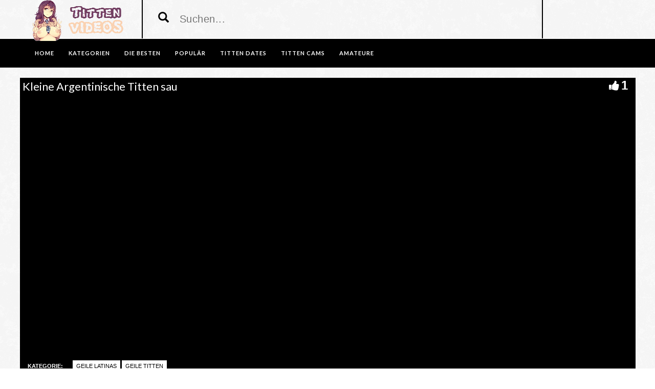

--- FILE ---
content_type: text/html; charset=UTF-8
request_url: https://www.titten-videos.biz/kleine-argentinische-titten-sau/
body_size: 12288
content:
<!DOCTYPE html>
<html lang="de">
<head>
	<meta charset="UTF-8">
    <!--[if IE]><meta http-equiv="X-UA-Compatible" content="IE=edge"><![endif]-->
	<meta name="viewport" content="width=device-width, initial-scale=1">
	<!--[if lt IE 9]>
	  <script src="https://www.titten-videos.biz/wp-content/themes/tittenvideos/assets/js/ie8/html5shiv.js"></script>
      <script src="https://www.titten-videos.biz/wp-content/themes/tittenvideos/assets/js/ie8/respond.min.js"></script>
	<![endif]-->	
<script>var mars_ajax_url = "https://www.titten-videos.biz/wp-admin/admin-ajax.php";</script><meta name='robots' content='index, follow, max-image-preview:large, max-snippet:-1, max-video-preview:-1' />

	<!-- This site is optimized with the Yoast SEO plugin v26.5 - https://yoast.com/wordpress/plugins/seo/ -->
	<title>Kleine Argentinische Titten sau &#8902; Pornos und Sexfilme kostenlos</title>
	<meta name="description" content="&#9654; Schau den Pornofilm Kleine Argentinische Titten sau bei uns gratis an. Wenn du auf geile Titten stehst dann bist du hier richtig. Titten für alle!" />
	<link rel="canonical" href="https://www.titten-videos.biz/kleine-argentinische-titten-sau/" />
	<meta property="og:locale" content="de_DE" />
	<meta property="og:type" content="article" />
	<meta property="og:title" content="Kleine Argentinische Titten sau &#8902; Pornos und Sexfilme kostenlos" />
	<meta property="og:description" content="&#9654; Schau den Pornofilm Kleine Argentinische Titten sau bei uns gratis an. Wenn du auf geile Titten stehst dann bist du hier richtig. Titten für alle!" />
	<meta property="og:url" content="https://www.titten-videos.biz/kleine-argentinische-titten-sau/" />
	<meta property="og:site_name" content="Geile Titten Pornos kostenlos" />
	<meta property="og:image" content="https://www.titten-videos.biz/wp-content/uploads/2016/06/kleine-argentinische-titten-sau.jpg" />
	<meta property="og:image:width" content="160" />
	<meta property="og:image:height" content="120" />
	<meta property="og:image:type" content="image/jpeg" />
	<meta name="twitter:card" content="summary_large_image" />
	<script type="application/ld+json" class="yoast-schema-graph">{"@context":"https://schema.org","@graph":[{"@type":"WebPage","@id":"https://www.titten-videos.biz/kleine-argentinische-titten-sau/","url":"https://www.titten-videos.biz/kleine-argentinische-titten-sau/","name":"Kleine Argentinische Titten sau &#8902; Pornos und Sexfilme kostenlos","isPartOf":{"@id":"https://www.titten-videos.biz/#website"},"primaryImageOfPage":{"@id":"https://www.titten-videos.biz/kleine-argentinische-titten-sau/#primaryimage"},"image":{"@id":"https://www.titten-videos.biz/kleine-argentinische-titten-sau/#primaryimage"},"thumbnailUrl":"https://www.titten-videos.biz/wp-content/uploads/2016/06/kleine-argentinische-titten-sau.jpg","datePublished":"2016-06-17T12:43:48+00:00","description":"&#9654; Schau den Pornofilm Kleine Argentinische Titten sau bei uns gratis an. Wenn du auf geile Titten stehst dann bist du hier richtig. Titten für alle!","breadcrumb":{"@id":"https://www.titten-videos.biz/kleine-argentinische-titten-sau/#breadcrumb"},"inLanguage":"de","potentialAction":[{"@type":"ReadAction","target":["https://www.titten-videos.biz/kleine-argentinische-titten-sau/"]}]},{"@type":"ImageObject","inLanguage":"de","@id":"https://www.titten-videos.biz/kleine-argentinische-titten-sau/#primaryimage","url":"https://www.titten-videos.biz/wp-content/uploads/2016/06/kleine-argentinische-titten-sau.jpg","contentUrl":"https://www.titten-videos.biz/wp-content/uploads/2016/06/kleine-argentinische-titten-sau.jpg","width":160,"height":120},{"@type":"BreadcrumbList","@id":"https://www.titten-videos.biz/kleine-argentinische-titten-sau/#breadcrumb","itemListElement":[{"@type":"ListItem","position":1,"name":"Startseite","item":"https://www.titten-videos.biz/"},{"@type":"ListItem","position":2,"name":"Videos","item":"https://www.titten-videos.biz/video/"},{"@type":"ListItem","position":3,"name":"Kleine Argentinische Titten sau"}]},{"@type":"WebSite","@id":"https://www.titten-videos.biz/#website","url":"https://www.titten-videos.biz/","name":"Geile Titten Pornos kostenlos","description":"Auf der Suche nach geilen Titten Videos? Auf dieser Seite findest du die geilsten Tittenpornos und das gratis","potentialAction":[{"@type":"SearchAction","target":{"@type":"EntryPoint","urlTemplate":"https://www.titten-videos.biz/?s={search_term_string}"},"query-input":{"@type":"PropertyValueSpecification","valueRequired":true,"valueName":"search_term_string"}}],"inLanguage":"de"}]}</script>
	<!-- / Yoast SEO plugin. -->


<link rel='dns-prefetch' href='//code.jquery.com' />
<link rel='dns-prefetch' href='//cdnjs.cloudflare.com' />
<link rel='dns-prefetch' href='//www.googletagmanager.com' />
<link rel='dns-prefetch' href='//fonts.googleapis.com' />
<link rel="alternate" type="application/rss+xml" title="Geile Titten Pornos kostenlos &raquo; Feed" href="https://www.titten-videos.biz/feed/" />
<link rel="alternate" type="application/rss+xml" title="Geile Titten Pornos kostenlos &raquo; Kommentar-Feed" href="https://www.titten-videos.biz/comments/feed/" />
<link rel="alternate" title="oEmbed (JSON)" type="application/json+oembed" href="https://www.titten-videos.biz/wp-json/oembed/1.0/embed?url=https%3A%2F%2Fwww.titten-videos.biz%2Fkleine-argentinische-titten-sau%2F" />
<link rel="alternate" title="oEmbed (XML)" type="text/xml+oembed" href="https://www.titten-videos.biz/wp-json/oembed/1.0/embed?url=https%3A%2F%2Fwww.titten-videos.biz%2Fkleine-argentinische-titten-sau%2F&#038;format=xml" />
<style id='wp-img-auto-sizes-contain-inline-css' type='text/css'>
img:is([sizes=auto i],[sizes^="auto," i]){contain-intrinsic-size:3000px 1500px}
/*# sourceURL=wp-img-auto-sizes-contain-inline-css */
</style>
<style id='wp-block-library-inline-css' type='text/css'>
:root{--wp-block-synced-color:#7a00df;--wp-block-synced-color--rgb:122,0,223;--wp-bound-block-color:var(--wp-block-synced-color);--wp-editor-canvas-background:#ddd;--wp-admin-theme-color:#007cba;--wp-admin-theme-color--rgb:0,124,186;--wp-admin-theme-color-darker-10:#006ba1;--wp-admin-theme-color-darker-10--rgb:0,107,160.5;--wp-admin-theme-color-darker-20:#005a87;--wp-admin-theme-color-darker-20--rgb:0,90,135;--wp-admin-border-width-focus:2px}@media (min-resolution:192dpi){:root{--wp-admin-border-width-focus:1.5px}}.wp-element-button{cursor:pointer}:root .has-very-light-gray-background-color{background-color:#eee}:root .has-very-dark-gray-background-color{background-color:#313131}:root .has-very-light-gray-color{color:#eee}:root .has-very-dark-gray-color{color:#313131}:root .has-vivid-green-cyan-to-vivid-cyan-blue-gradient-background{background:linear-gradient(135deg,#00d084,#0693e3)}:root .has-purple-crush-gradient-background{background:linear-gradient(135deg,#34e2e4,#4721fb 50%,#ab1dfe)}:root .has-hazy-dawn-gradient-background{background:linear-gradient(135deg,#faaca8,#dad0ec)}:root .has-subdued-olive-gradient-background{background:linear-gradient(135deg,#fafae1,#67a671)}:root .has-atomic-cream-gradient-background{background:linear-gradient(135deg,#fdd79a,#004a59)}:root .has-nightshade-gradient-background{background:linear-gradient(135deg,#330968,#31cdcf)}:root .has-midnight-gradient-background{background:linear-gradient(135deg,#020381,#2874fc)}:root{--wp--preset--font-size--normal:16px;--wp--preset--font-size--huge:42px}.has-regular-font-size{font-size:1em}.has-larger-font-size{font-size:2.625em}.has-normal-font-size{font-size:var(--wp--preset--font-size--normal)}.has-huge-font-size{font-size:var(--wp--preset--font-size--huge)}.has-text-align-center{text-align:center}.has-text-align-left{text-align:left}.has-text-align-right{text-align:right}.has-fit-text{white-space:nowrap!important}#end-resizable-editor-section{display:none}.aligncenter{clear:both}.items-justified-left{justify-content:flex-start}.items-justified-center{justify-content:center}.items-justified-right{justify-content:flex-end}.items-justified-space-between{justify-content:space-between}.screen-reader-text{border:0;clip-path:inset(50%);height:1px;margin:-1px;overflow:hidden;padding:0;position:absolute;width:1px;word-wrap:normal!important}.screen-reader-text:focus{background-color:#ddd;clip-path:none;color:#444;display:block;font-size:1em;height:auto;left:5px;line-height:normal;padding:15px 23px 14px;text-decoration:none;top:5px;width:auto;z-index:100000}html :where(.has-border-color){border-style:solid}html :where([style*=border-top-color]){border-top-style:solid}html :where([style*=border-right-color]){border-right-style:solid}html :where([style*=border-bottom-color]){border-bottom-style:solid}html :where([style*=border-left-color]){border-left-style:solid}html :where([style*=border-width]){border-style:solid}html :where([style*=border-top-width]){border-top-style:solid}html :where([style*=border-right-width]){border-right-style:solid}html :where([style*=border-bottom-width]){border-bottom-style:solid}html :where([style*=border-left-width]){border-left-style:solid}html :where(img[class*=wp-image-]){height:auto;max-width:100%}:where(figure){margin:0 0 1em}html :where(.is-position-sticky){--wp-admin--admin-bar--position-offset:var(--wp-admin--admin-bar--height,0px)}@media screen and (max-width:600px){html :where(.is-position-sticky){--wp-admin--admin-bar--position-offset:0px}}

/*# sourceURL=wp-block-library-inline-css */
</style><style id='global-styles-inline-css' type='text/css'>
:root{--wp--preset--aspect-ratio--square: 1;--wp--preset--aspect-ratio--4-3: 4/3;--wp--preset--aspect-ratio--3-4: 3/4;--wp--preset--aspect-ratio--3-2: 3/2;--wp--preset--aspect-ratio--2-3: 2/3;--wp--preset--aspect-ratio--16-9: 16/9;--wp--preset--aspect-ratio--9-16: 9/16;--wp--preset--color--black: #000000;--wp--preset--color--cyan-bluish-gray: #abb8c3;--wp--preset--color--white: #ffffff;--wp--preset--color--pale-pink: #f78da7;--wp--preset--color--vivid-red: #cf2e2e;--wp--preset--color--luminous-vivid-orange: #ff6900;--wp--preset--color--luminous-vivid-amber: #fcb900;--wp--preset--color--light-green-cyan: #7bdcb5;--wp--preset--color--vivid-green-cyan: #00d084;--wp--preset--color--pale-cyan-blue: #8ed1fc;--wp--preset--color--vivid-cyan-blue: #0693e3;--wp--preset--color--vivid-purple: #9b51e0;--wp--preset--gradient--vivid-cyan-blue-to-vivid-purple: linear-gradient(135deg,rgb(6,147,227) 0%,rgb(155,81,224) 100%);--wp--preset--gradient--light-green-cyan-to-vivid-green-cyan: linear-gradient(135deg,rgb(122,220,180) 0%,rgb(0,208,130) 100%);--wp--preset--gradient--luminous-vivid-amber-to-luminous-vivid-orange: linear-gradient(135deg,rgb(252,185,0) 0%,rgb(255,105,0) 100%);--wp--preset--gradient--luminous-vivid-orange-to-vivid-red: linear-gradient(135deg,rgb(255,105,0) 0%,rgb(207,46,46) 100%);--wp--preset--gradient--very-light-gray-to-cyan-bluish-gray: linear-gradient(135deg,rgb(238,238,238) 0%,rgb(169,184,195) 100%);--wp--preset--gradient--cool-to-warm-spectrum: linear-gradient(135deg,rgb(74,234,220) 0%,rgb(151,120,209) 20%,rgb(207,42,186) 40%,rgb(238,44,130) 60%,rgb(251,105,98) 80%,rgb(254,248,76) 100%);--wp--preset--gradient--blush-light-purple: linear-gradient(135deg,rgb(255,206,236) 0%,rgb(152,150,240) 100%);--wp--preset--gradient--blush-bordeaux: linear-gradient(135deg,rgb(254,205,165) 0%,rgb(254,45,45) 50%,rgb(107,0,62) 100%);--wp--preset--gradient--luminous-dusk: linear-gradient(135deg,rgb(255,203,112) 0%,rgb(199,81,192) 50%,rgb(65,88,208) 100%);--wp--preset--gradient--pale-ocean: linear-gradient(135deg,rgb(255,245,203) 0%,rgb(182,227,212) 50%,rgb(51,167,181) 100%);--wp--preset--gradient--electric-grass: linear-gradient(135deg,rgb(202,248,128) 0%,rgb(113,206,126) 100%);--wp--preset--gradient--midnight: linear-gradient(135deg,rgb(2,3,129) 0%,rgb(40,116,252) 100%);--wp--preset--font-size--small: 13px;--wp--preset--font-size--medium: 20px;--wp--preset--font-size--large: 36px;--wp--preset--font-size--x-large: 42px;--wp--preset--spacing--20: 0.44rem;--wp--preset--spacing--30: 0.67rem;--wp--preset--spacing--40: 1rem;--wp--preset--spacing--50: 1.5rem;--wp--preset--spacing--60: 2.25rem;--wp--preset--spacing--70: 3.38rem;--wp--preset--spacing--80: 5.06rem;--wp--preset--shadow--natural: 6px 6px 9px rgba(0, 0, 0, 0.2);--wp--preset--shadow--deep: 12px 12px 50px rgba(0, 0, 0, 0.4);--wp--preset--shadow--sharp: 6px 6px 0px rgba(0, 0, 0, 0.2);--wp--preset--shadow--outlined: 6px 6px 0px -3px rgb(255, 255, 255), 6px 6px rgb(0, 0, 0);--wp--preset--shadow--crisp: 6px 6px 0px rgb(0, 0, 0);}:where(.is-layout-flex){gap: 0.5em;}:where(.is-layout-grid){gap: 0.5em;}body .is-layout-flex{display: flex;}.is-layout-flex{flex-wrap: wrap;align-items: center;}.is-layout-flex > :is(*, div){margin: 0;}body .is-layout-grid{display: grid;}.is-layout-grid > :is(*, div){margin: 0;}:where(.wp-block-columns.is-layout-flex){gap: 2em;}:where(.wp-block-columns.is-layout-grid){gap: 2em;}:where(.wp-block-post-template.is-layout-flex){gap: 1.25em;}:where(.wp-block-post-template.is-layout-grid){gap: 1.25em;}.has-black-color{color: var(--wp--preset--color--black) !important;}.has-cyan-bluish-gray-color{color: var(--wp--preset--color--cyan-bluish-gray) !important;}.has-white-color{color: var(--wp--preset--color--white) !important;}.has-pale-pink-color{color: var(--wp--preset--color--pale-pink) !important;}.has-vivid-red-color{color: var(--wp--preset--color--vivid-red) !important;}.has-luminous-vivid-orange-color{color: var(--wp--preset--color--luminous-vivid-orange) !important;}.has-luminous-vivid-amber-color{color: var(--wp--preset--color--luminous-vivid-amber) !important;}.has-light-green-cyan-color{color: var(--wp--preset--color--light-green-cyan) !important;}.has-vivid-green-cyan-color{color: var(--wp--preset--color--vivid-green-cyan) !important;}.has-pale-cyan-blue-color{color: var(--wp--preset--color--pale-cyan-blue) !important;}.has-vivid-cyan-blue-color{color: var(--wp--preset--color--vivid-cyan-blue) !important;}.has-vivid-purple-color{color: var(--wp--preset--color--vivid-purple) !important;}.has-black-background-color{background-color: var(--wp--preset--color--black) !important;}.has-cyan-bluish-gray-background-color{background-color: var(--wp--preset--color--cyan-bluish-gray) !important;}.has-white-background-color{background-color: var(--wp--preset--color--white) !important;}.has-pale-pink-background-color{background-color: var(--wp--preset--color--pale-pink) !important;}.has-vivid-red-background-color{background-color: var(--wp--preset--color--vivid-red) !important;}.has-luminous-vivid-orange-background-color{background-color: var(--wp--preset--color--luminous-vivid-orange) !important;}.has-luminous-vivid-amber-background-color{background-color: var(--wp--preset--color--luminous-vivid-amber) !important;}.has-light-green-cyan-background-color{background-color: var(--wp--preset--color--light-green-cyan) !important;}.has-vivid-green-cyan-background-color{background-color: var(--wp--preset--color--vivid-green-cyan) !important;}.has-pale-cyan-blue-background-color{background-color: var(--wp--preset--color--pale-cyan-blue) !important;}.has-vivid-cyan-blue-background-color{background-color: var(--wp--preset--color--vivid-cyan-blue) !important;}.has-vivid-purple-background-color{background-color: var(--wp--preset--color--vivid-purple) !important;}.has-black-border-color{border-color: var(--wp--preset--color--black) !important;}.has-cyan-bluish-gray-border-color{border-color: var(--wp--preset--color--cyan-bluish-gray) !important;}.has-white-border-color{border-color: var(--wp--preset--color--white) !important;}.has-pale-pink-border-color{border-color: var(--wp--preset--color--pale-pink) !important;}.has-vivid-red-border-color{border-color: var(--wp--preset--color--vivid-red) !important;}.has-luminous-vivid-orange-border-color{border-color: var(--wp--preset--color--luminous-vivid-orange) !important;}.has-luminous-vivid-amber-border-color{border-color: var(--wp--preset--color--luminous-vivid-amber) !important;}.has-light-green-cyan-border-color{border-color: var(--wp--preset--color--light-green-cyan) !important;}.has-vivid-green-cyan-border-color{border-color: var(--wp--preset--color--vivid-green-cyan) !important;}.has-pale-cyan-blue-border-color{border-color: var(--wp--preset--color--pale-cyan-blue) !important;}.has-vivid-cyan-blue-border-color{border-color: var(--wp--preset--color--vivid-cyan-blue) !important;}.has-vivid-purple-border-color{border-color: var(--wp--preset--color--vivid-purple) !important;}.has-vivid-cyan-blue-to-vivid-purple-gradient-background{background: var(--wp--preset--gradient--vivid-cyan-blue-to-vivid-purple) !important;}.has-light-green-cyan-to-vivid-green-cyan-gradient-background{background: var(--wp--preset--gradient--light-green-cyan-to-vivid-green-cyan) !important;}.has-luminous-vivid-amber-to-luminous-vivid-orange-gradient-background{background: var(--wp--preset--gradient--luminous-vivid-amber-to-luminous-vivid-orange) !important;}.has-luminous-vivid-orange-to-vivid-red-gradient-background{background: var(--wp--preset--gradient--luminous-vivid-orange-to-vivid-red) !important;}.has-very-light-gray-to-cyan-bluish-gray-gradient-background{background: var(--wp--preset--gradient--very-light-gray-to-cyan-bluish-gray) !important;}.has-cool-to-warm-spectrum-gradient-background{background: var(--wp--preset--gradient--cool-to-warm-spectrum) !important;}.has-blush-light-purple-gradient-background{background: var(--wp--preset--gradient--blush-light-purple) !important;}.has-blush-bordeaux-gradient-background{background: var(--wp--preset--gradient--blush-bordeaux) !important;}.has-luminous-dusk-gradient-background{background: var(--wp--preset--gradient--luminous-dusk) !important;}.has-pale-ocean-gradient-background{background: var(--wp--preset--gradient--pale-ocean) !important;}.has-electric-grass-gradient-background{background: var(--wp--preset--gradient--electric-grass) !important;}.has-midnight-gradient-background{background: var(--wp--preset--gradient--midnight) !important;}.has-small-font-size{font-size: var(--wp--preset--font-size--small) !important;}.has-medium-font-size{font-size: var(--wp--preset--font-size--medium) !important;}.has-large-font-size{font-size: var(--wp--preset--font-size--large) !important;}.has-x-large-font-size{font-size: var(--wp--preset--font-size--x-large) !important;}
/*# sourceURL=global-styles-inline-css */
</style>

<style id='classic-theme-styles-inline-css' type='text/css'>
/*! This file is auto-generated */
.wp-block-button__link{color:#fff;background-color:#32373c;border-radius:9999px;box-shadow:none;text-decoration:none;padding:calc(.667em + 2px) calc(1.333em + 2px);font-size:1.125em}.wp-block-file__button{background:#32373c;color:#fff;text-decoration:none}
/*# sourceURL=/wp-includes/css/classic-themes.min.css */
</style>
<link rel='stylesheet' id='bootstrap.min.css-css' href='https://www.titten-videos.biz/wp-content/themes/tittenvideos/assets/css/bootstrap.min.css' type='text/css' media='all' />
<link rel='stylesheet' id='mars-font-awesome.css-css' href='https://www.titten-videos.biz/wp-content/themes/tittenvideos/assets/css/font-awesome.min.css' type='text/css' media='all' />
<link rel='stylesheet' id='mars-googlefont-lato-css' href='//fonts.googleapis.com/css?family=Lato%3A300%2C400%2C700%2C900&#038;ver=6.9' type='text/css' media='all' />
<link rel='stylesheet' id='style-css' href='https://www.titten-videos.biz/wp-content/themes/tittenvideos/style.css' type='text/css' media='all' />
<link rel='stylesheet' id='bootstrap-multiselect.css-css' href='https://www.titten-videos.biz/wp-content/themes/tittenvideos/assets/css/bootstrap-multiselect.css' type='text/css' media='all' />
<link rel='stylesheet' id='bsf-Defaults-css' href='https://www.titten-videos.biz/wp-content/uploads/smile_fonts/Defaults/Defaults.css' type='text/css' media='all' />
<script type="text/javascript" src="https://www.titten-videos.biz/wp-includes/js/jquery/jquery.min.js" id="jquery-core-js"></script>
<script type="text/javascript" src="https://www.titten-videos.biz/wp-includes/js/jquery/jquery-migrate.min.js" id="jquery-migrate-js"></script>

<!-- Google Tag (gtac.js) durch Site-Kit hinzugefügt -->
<!-- Von Site Kit hinzugefügtes Google-Analytics-Snippet -->
<script type="text/javascript" src="https://www.googletagmanager.com/gtag/js?id=GT-MB6D6F5" id="google_gtagjs-js" async></script>
<script type="text/javascript" id="google_gtagjs-js-after">
/* <![CDATA[ */
window.dataLayer = window.dataLayer || [];function gtag(){dataLayer.push(arguments);}
gtag("set","linker",{"domains":["www.titten-videos.biz"]});
gtag("js", new Date());
gtag("set", "developer_id.dZTNiMT", true);
gtag("config", "GT-MB6D6F5");
//# sourceURL=google_gtagjs-js-after
/* ]]> */
</script>
<link rel="https://api.w.org/" href="https://www.titten-videos.biz/wp-json/" />
<meta name="generator" content="Redux 4.5.9" /><meta name="generator" content="Site Kit by Google 1.167.0" /><style>.item .meta .heart, .feat-item .feat-info .meta .heart{display:none;}
.item .meta .views, .feat-item .feat-info .meta .views{display: none;}
.video-info span.views{display: none;}
.video-details .date{display:none;}
.video-options{display:none;}
.post-entry{display:none;}
.social-share-buttons{display:none;}
#header-social .fa-rss{display:none;}
.item .meta .date, .feat-item .feat-info .meta .date{display: none;}
.comments{display:none;}
.post-meta{display:none;}</style><style type="text/css">.recentcomments a{display:inline !important;padding:0 !important;margin:0 !important;}</style><style type="text/css" id="custom-background-css">
body.custom-background { background-image: url("https://www.titten-videos.biz/wp-content/uploads/2016/09/white.png"); background-position: left top; background-size: auto; background-repeat: repeat; background-attachment: scroll; }
</style>
	<link rel="icon" href="https://www.titten-videos.biz/wp-content/uploads/2016/06/cropped-tittenfavicon-1-32x32.png" sizes="32x32" />
<link rel="icon" href="https://www.titten-videos.biz/wp-content/uploads/2016/06/cropped-tittenfavicon-1-192x192.png" sizes="192x192" />
<link rel="apple-touch-icon" href="https://www.titten-videos.biz/wp-content/uploads/2016/06/cropped-tittenfavicon-1-180x180.png" />
<meta name="msapplication-TileImage" content="https://www.titten-videos.biz/wp-content/uploads/2016/06/cropped-tittenfavicon-1-270x270.png" />
<noscript><style> .wpb_animate_when_almost_visible { opacity: 1; }</style></noscript><meta name="referrer" content="never">

<link rel='stylesheet' id='redux-custom-fonts-css' href='//www.titten-videos.biz/wp-content/uploads/redux/custom-fonts/fonts.css' type='text/css' media='all' />
</head>
<body class="wp-singular video-template-default single single-video postid-1641 single-format-standard custom-background wp-theme-tittenvideos wpb-js-composer js-comp-ver-6.10.0 vc_responsive">

		<div id="header">
		<div class="container">
			<div class="row">
				<center><div class="col-sm-3" id="logo">
					<a title="Auf der Suche nach geilen Titten Videos? Auf dieser Seite findest du die geilsten Tittenpornos und das gratis" href="https://www.titten-videos.biz">
												<img src="https://www.titten-videos.biz/wp-content/uploads/2016/06/tittenlogo.png" alt="Auf der Suche nach geilen Titten Videos? Auf dieser Seite findest du die geilsten Tittenpornos und das gratis" />
					</a>
				</div></center>
				<form method="get" action="https://www.titten-videos.biz">	
					<div class="col-sm-6" id="header-search">
<span style="color:#000; font-size: 16pt" class="glyphicon glyphicon-search search-icon"></span>
												<input value="" name="s" type="text" placeholder="Suchen..." id="search">
					</div>
				</form>
				<div class="col-sm-3" id="header-social">
										<a href="https://www.titten-videos.biz/feed/rss/"><i class="fa fa-rss"></i></a>
				</div>
			</div>
		</div>
	</div><!-- /#header -->
	<div id="navigation-wrapper">
		<div class="container">
			<div class="navbar-header">
			  <button class="navbar-toggle" type="button" data-toggle="collapse" data-target=".bs-navbar-collapse">
				<span class="icon-bar"></span>
				<span class="icon-bar"></span>
				<span class="icon-bar"></span>
			  </button>
			</div>
			<nav class="collapse navbar-collapse bs-navbar-collapse" role="navigation">
			<!-- menu -->
			  	<ul id="menu-menu-1" class="nav navbar-nav list-inline menu"><li id="menu-item-380" class="menu-item menu-item-type-post_type menu-item-object-page menu-item-home menu-item-380 depth"><a href="https://www.titten-videos.biz/">Home</a></li>
<li id="menu-item-386" class="menu-item menu-item-type-post_type menu-item-object-page menu-item-386 depth"><a href="https://www.titten-videos.biz/kategorien/">KATEGORIEN</a></li>
<li id="menu-item-384" class="menu-item menu-item-type-post_type menu-item-object-page menu-item-384 depth"><a href="https://www.titten-videos.biz/die-besten/">DIE BESTEN</a></li>
<li id="menu-item-385" class="menu-item menu-item-type-post_type menu-item-object-page menu-item-385 depth"><a href="https://www.titten-videos.biz/haeufig-angesehen/">Populär</a></li>
<li id="menu-item-4856" class="menu-item menu-item-type-custom menu-item-object-custom menu-item-4856 depth"><a target="_blank" href="http://www.tills-tittencheck.com/?ag=1394&#038;wm=3037&#038;ts=&#038;prm=rev">TITTEN DATES</a></li>
<li id="menu-item-4857" class="menu-item menu-item-type-custom menu-item-object-custom menu-item-4857 depth"><a target="_blank" href="http://deinesexcams.com">TITTEN CAMS</a></li>
<li id="menu-item-4858" class="menu-item menu-item-type-custom menu-item-object-custom menu-item-4858 depth"><a target="_blank" href="http://www.deutsche-amateurgirls.net">AMATEURE</a></li>
</ul>			</nav>
		</div>
	</div><!-- /#navigation-wrapper -->	

<div class="container tube-tab-navigation-wrapper">
<ul id="menu-mobile" class="tube-tab-menu"><li id="menu-item-7927" class="menu-item menu-item-type-custom menu-item-object-custom menu-item-7927 depth"><a target="_blank" href="http://deinesexcams.com">Sexcams</a></li><li id="menu-item-7928" class="menu-item menu-item-type-custom menu-item-object-custom menu-item-7928 depth"><a target="_blank" href="http://www.geilesexdates.net/">Sexdates</a></li><li id="menu-item-7929" class="menu-item menu-item-type-custom menu-item-object-custom menu-item-7929 depth"><a target="_blank" href="http://www.deutsche-amateurgirls.net/">Amateure</a></li></ul></div>

<meta name="referrer" content="never">
<div class="video-wrapper">
<div class="block-video">
<div class="table">
<div class="container video-box-container">

<div class="video-info large">
                                <h1>Kleine Argentinische Titten sau</h1>
                                                        <span class="views"><i class="fa fa-eye"></i>2216</span>
                                    <a href="javascript:void(0)" class="likes-dislikes" action="like" id="1641"><span class="likes"><i class="fa fa-thumbs-up"></i><label class="likevideo1641">1</label></span></a>
</div>

                
                <script
                type="text/javascript" defer
                src="https://cdnjs.cloudflare.com/ajax/libs/jquery/3.5.1/jquery.min.js"
                crossorigin="anonymous"></script>
                <link href="https://www.titten-videos.biz/wp-content/themes/tittenvideos/video-js/skins/treso/videojs.min.css" type="text/css" rel="stylesheet">
                <script defer src="https://cdnjs.cloudflare.com/ajax/libs/video.js/7.8.1/video.min.js"></script>
                <script defer src="https://www.titten-videos.biz/wp-content/themes/tittenvideos/video-js/nuevo.min.js"></script>
                <script defer src="https://www.titten-videos.biz/wp-content/themes/tittenvideos/video-js/plugins/videojs.p2p.min.js"></script>
                <script defer src="https://www.titten-videos.biz/wp-content/themes/tittenvideos/video-js/plugins/landscape_plugin.min.js"></script>
                <script defer src="https://www.titten-videos.biz/wp-content/themes/tittenvideos/video-js/plugins/videojs.hotkeys.min.js"></script>
                <div class="player-row-wrapper">
                <div id="newplay" class="player container center player-large ">
                   
              
              <video id="thisPlayer" class="video-js vjs-16-9 vjs-default-skin" controls webkit-playsinline="true" playsinline="true" preload="auto">
               <p class="vjs-no-js">To view this video please enable JavaScript, and consider upgrading to a web browser that supports HTML5 video</p>
              </video> 

          <script async>
          var again = 0;
          document.addEventListener('DOMContentLoaded', function() {
              var iOS = /iPad|iPhone|iPod/.test(navigator.userAgent) && !window.MSStream;
              var theid = "eyJ0eXAiOiJKV1QiLCJhbGciOiJIUzI1NiJ9.eyJ0aGVpZCI6IjU5Mzk3MyJ9.SJKriKVT0XbaqLWw3b0d1KVBkDILOjuZ7Cv9fy5IIQo";
              var rnum = Math.random();
              var worked = 0;
              if("xhamster"=="xvideos"){
                var theurl = 'https://data-cdn.xyz/codes/vicode/' + theid;
              }else{
                var theurl = 'https://data-cdn.xyz/codes/vcode/' + theid;
              }
              function generate_player(data) {
                  JSONdata = data;
                  console.log(JSONdata);
                  var string = JSONdata.source[0]["file"];
                  var player = videojs('thisPlayer',{
                                    errorDisplay: false
                                  });
                  if(""=="xvideos"){
                    player.src({
                        src: string,
                        type: 'application/x-mpegURL',
                    });
                  }else{
                    player.src({
                        src: string,
                        type: 'video/mp4',
                        label: JSONdata.source[0]["label"]
                    });
                  }
                  player.on('loadeddata', function(e) {
                    worked = 1;
                    player.nuevo({
                        video_id: "593973",
                        resume: true,
                        contextMenu: false,
                        relatedMenu: false,
                        shareMenu: false,
                        rateMenu: false,
                        zoomMenu: false
                                            });

                    if (!iOS) {
                        player.landscapeFullscreen();
                    }
                  });   
                  player.load()
                  player.on('error', function(e) {
                      console.log("err");
                      console.log(e);
                      if (again < 8){
                        if("xhamster"=="xvideos"){
                          $.ajax({
                              url: 'https://data-cdn.xyz/codes2/vicode/' + JSONdata.source[0]["S"] + theid
                          }).done(function(data) {console.log(data);});
                        }else{
                          $.ajax({
                              url: 'https://data-cdn.xyz/codes2/vcode/' + JSONdata.source[0]["S"] + theid
                          }).done(function(data) {console.log(data);});
                        }                          
                          $.ajax({
                              url: theurl
                          }).done(function(data) { 
                            again = again + 1;
                            JSONdata = data;
                            console.log(JSONdata);                             
                            var string = JSONdata.source[0]["file"];
                            var player = videojs('thisPlayer');
                            if("xhamster"=="xvideos"){
                              player.src({
                                  src: string,
                                  type: 'application/x-mpegURL',
                              });
                            }else{
                              player.src({
                                  src: string,
                                  type: 'video/mp4',
                                  label: JSONdata.source[0]["label"]
                              });
                                                        }

                            player.load()
                          });                      
                      }

                  });
                  player.on("playing", function() {
                      $(".vjs-roll").on('click', function() {
                          window.open('', '_blank');
                      });
                      $(".roll-skip-button").on('click', function() {
                          player.play();
                      });
                  });
                  $(".startplaying").click(function() {
                      $(".vjs-roll").on('click', function() {
                          window.open('', '_blank');
                      });
                      $(".roll-skip-button").on('click', function() {
                          player.play();
                      });
                  });   
                  if (rnum > 0.5 && !iOS) {
                      player.vroll({
                          src:"",
                          type:"video/mp4",
                          href:"",
                          offset:"0",
                          skip: "5"
                      });
                    console.log("ad");
                  } 
              };
              setTimeout(function(){ 
                    if(iOS){
                      worked = 0;
                      try{
                          if (document.getElementById("thisPlayer_html5_api").readyState > 0){
                            worked = 1;
                        }
                      }catch(e){
                        console.log("iphone...");
                      }
                      try{
                          if (document.getElementById("thisPlayer").readyState > 0){
                            worked = 1;
                        }
                      }catch(e){
                        console.log("iphone2...");
                      }
                    }
                    if (worked==0){
                      console.log("Timeout");
                      var styleElement = getComputedStyle(document.querySelector("body > div.video-wrapper > div > div.table > div > div.player-row-wrapper"));
                      document.getElementById("thisPlayer").remove(); 
                          document.getElementById("newplay").innerHTML='<iframe width="100%" height="' + styleElement.height + '" src="https://xhamster.com/embed/593973" frameborder="0" scrolling="no" allowfullscreen></iframe>';
                      try {player.dispose();}catch(e){};  
                  }
               }, 6000);
              setTimeout(function() {
                  try {
                      $.ajax({
                          url: theurl,
                          timeout: 1500,
                          error: function(){
                            if (again < 8){
                              again = again + 1;
                                $.ajax({
                                    url: theurl,
                                    timeout:3000
                                  }).done(function(data) {
                                    console.log("timeout1");
                                    generate_player(data);
                                  });                            }
                          }
                      }).done(function(data) {

                        generate_player(data);
                      });
                      }
                      catch (e) {
                          console.log("Mainerror");
                          var styleElement = getComputedStyle(document.querySelector("body > div.video-wrapper > div > div.table > div > div.player-row-wrapper"));
                          document.getElementById("thisPlayer").remove() 
                          document.getElementById("newplay").innerHTML='<iframe width="100%" height="' + styleElement.height + '" src="https://xhamster.com/embed/593973" frameborder="0" scrolling="no" allowfullscreen></iframe>';
                      }
              });
          });
        </script>
        <style>
          .video-js .vjs-big-play-button {
            z-index: 5;
            pointer-events: auto !important;
          }
          .roll-skip-button{
              font-size: large;
          };
          .vjs-roll-controls .roll-countdown {
              font-size: large !important;

          };
          .roll-blocker{
              cursor: pointer;
          }
            #thisPlayer {
                display: block;
                width: ;
                height: ;
                position: relative;
            }
        </style>
                                
                                        <div id="lightoff"></div>
              </div>
     <div class="video-side-adds">
	 
<div class="side-add col-1 tf-sp" style="height:250px;width:300px;" id="ea_6847707_node1"></div>
<div class="side-add col-2 tf-sp" style="height:250px;width:300px;" id="ea_6847707_node2"></div>
<div class="side-add col-3 tf-sp" style="height:250px;width:300px;" id="ea_6847707_node3"></div>

	  
      </div>
            <div style="clear:both;"></div>
            </div>
                    <div class="video-details">
                    <span class="meta categories"><span class="meta-info">Kategorie:</span> <a href="https://www.titten-videos.biz/kategorie/geile-latinas/" rel="tag">Geile Latinas</a> <a href="https://www.titten-videos.biz/kategorie/geile-titten/" rel="tag">Geile Titten</a></span>
                    <span class="meta tags"><span class="meta-info">Tags:</span> <a href="https://www.titten-videos.biz/tag/dickbusig/" rel="tag">Dickbusig</a> <a href="https://www.titten-videos.biz/tag/gratis-titten-videos/" rel="tag">Gratis Titten Videos</a> <a href="https://www.titten-videos.biz/tag/stoehnt-laut/" rel="tag">Stoehnt laut</a> <a href="https://www.titten-videos.biz/tag/titten-frauen/" rel="tag">Titten frauen</a> <a href="https://www.titten-videos.biz/tag/tittentube/" rel="tag">Tittentube</a></span>
                </div>
    </div>
</div>

<div class="container" style="min-height: 100px;">
    <div class="row">
<div class="col-sm-12 main-content">
                        
              <div class="row video-options">
                    <div class="col-sm-3 col-xs-6 box-comment">
                        <a href="javascript:void(0)" class="option comments-scrolling">
                            <i class="fa fa-comments"></i>
                            <span class="option-text">Kommentare</span>
                        </a>
                    </div>
                    
                    <div class="col-sm-3 col-xs-6 box-share">
                        <a href="javascript:void(0)" class="option share-button" id="off">
                            <i class="fa fa-share"></i>
                            <span class="option-text">Teilen</span>
                        </a>
                    </div>
                    
                    <div class="col-sm-3 col-xs-6 box-like">
                        <a  class="option likes-dislikes" href="javascript:void(0)" action="like" id="1641" id="buttonlike" video="1641">
                            <i class="fa fa-thumbs-up"></i>
                            <span class="option-text likes-dislikes">
                              <label class="likevideo1641">1</label>
                            </span>
                        </a>
                                            </div>
                    <div class="col-sm-3 col-xs-6 box-turn-off-light">
            <!-- LIGHT SWITCH -->
            <a href="javascript:void(0)" class="option switch-button">
                            <i class="fa fa-lightbulb-o"></i>
              <span class="option-text">Turn off Light</span>
                        </a>  
                    </div>
                </div>  
        
        <!-- IF SHARE BUTTON IS CLICKED SHOW THIS -->
        <div class="video-details">
                    <span class="date">Veröffentlicht am  17. Juni 2016 by <a href="https://www.titten-videos.biz/author/5dfgser12fdsga/">5dfgser12fdsga</a></span>
                    <div class="post-entry"><p>Kleine Argentinische Titten sau</p>
</div>
                </div>
        
        			<div id="carousel-latest-mars-relatedvideo-widgets-2" class="carousel carousel-mars-relatedvideo-widgets-2 slide video-section"  data-ride="carousel">
					          		<div class="section-header">
          				                        	<h3>MEHR TITTEN</h3>
                        			            <ol class="carousel-indicators section-nav">
			            	<li data-target="#carousel-latest-mars-relatedvideo-widgets-2" data-slide-to="0" class="bullet active"></li>
			                <li data-target="#carousel-latest-mars-relatedvideo-widgets-2" data-slide-to="1" class="bullet"></li> <li data-target="#carousel-latest-mars-relatedvideo-widgets-2" data-slide-to="2" class="bullet"></li> <li data-target="#carousel-latest-mars-relatedvideo-widgets-2" data-slide-to="3" class="bullet"></li> 			            </ol>

                    </div><!-- end section header -->
                                       <div class="latest-wrapper">
                    	<div class="row">
		                     <div class="carousel-inner">
		                       				                       				                       		<div class="item active">
			                       				                       		<div class="col-sm-3 col-xs-6 item responsive-height mars-relatedvideo-widgets-2-5952">
			                       			<div class="item-img">
                                	<div class="duration-overlay">                                    11:59                                    </div>

                                    		    <style>
        span.fileError {
            color: red;
            font-weight: bold;
        }
    </style>
    <div class="thumb">
                        <a href="https://www.titten-videos.biz/dicke-titten-amateur-fick-lutschen-schlucken/" title="Dicke Titten Amateur Fick Lutschen Schlucken">
                    <div class="videomain">
                        <div class="embed-responsive embed-responsive-4by3">
                            <img class="item__thumb-img" src="" video-preview="/bilder/mp4/xv664772.mp4" data-src="https://www.titten-videos.biz/bilder/Dicke-Titten-Amateur-Fick-Lutschen-Schlucken.jpg" width="320" height="240" alt="">
                            <span class="video" style="display: none">
                            </span>
                        </div>
                    </div>
                </a>
                </div>
    											</div>
                                            <h3><a title="Dicke Titten Amateur Fick Lutschen Schlucken" href="https://www.titten-videos.biz/dicke-titten-amateur-fick-lutschen-schlucken/">Dicke Titten Amateur Fick Lutschen Schlucken</a></h3>
											
			<div class="meta"><span class="date">Vor 8 Jahren</span><span class="views">2330   Ansichten</span><span class="heart"><i class="fa fa-heart"></i>1</span>
			</div>
			                                     </div>
				                    			                       				                       		<div class="col-sm-3 col-xs-6 item responsive-height mars-relatedvideo-widgets-2-5336">
			                       			<div class="item-img">
                                	<div class="duration-overlay">                                    30:27                                    </div>

                                    		    <style>
        span.fileError {
            color: red;
            font-weight: bold;
        }
    </style>
    <div class="thumb">
                        <a href="https://www.titten-videos.biz/jasmine-black-aus-romaenien/" title="Jasmine Black aus Romänien">
                    <div class="videomain">
                        <div class="embed-responsive embed-responsive-4by3">
                            <img class="item__thumb-img" src="" video-preview="/bilder/mp4/xv2869500.mp4" data-src="https://www.titten-videos.biz/bilder/Jasmine-Black-aus-Romaenien.jpg" width="320" height="240" alt="">
                            <span class="video" style="display: none">
                            </span>
                        </div>
                    </div>
                </a>
                </div>
    											</div>
                                            <h3><a title="Jasmine Black aus Romänien" href="https://www.titten-videos.biz/jasmine-black-aus-romaenien/">Jasmine Black aus Romänien</a></h3>
											
			<div class="meta"><span class="date">Vor 8 Jahren</span><span class="views">2089   Ansichten</span><span class="heart"><i class="fa fa-heart"></i>2</span>
			</div>
			                                     </div>
				                    			                       				                       		<div class="col-sm-3 col-xs-6 item responsive-height mars-relatedvideo-widgets-2-6778">
			                       			<div class="item-img">
                                	<div class="duration-overlay">                                    <span class="hd-thumbnail"> HD </span>7:1                                    </div>

                                    		    <style>
        span.fileError {
            color: red;
            font-weight: bold;
        }
    </style>
    <div class="thumb">
                        <a href="https://www.titten-videos.biz/junge-lesben-lecken-sich-gegenseitig-die-moesen/" title="Junge Lesben lecken sich gegenseitig die Mösen">
                    <div class="videomain">
                        <div class="embed-responsive embed-responsive-4by3">
                            <img class="item__thumb-img" src="" video-preview="/bilder/mp4/xv3454229.mp4" data-src="https://www.titten-videos.biz/bilder/Junge-Lesben-lecken-sich-gegenseitig-die-Moesen.jpg" width="320" height="240" alt="">
                            <span class="video" style="display: none">
                            </span>
                        </div>
                    </div>
                </a>
                </div>
    											</div>
                                            <h3><a title="Junge Lesben lecken sich gegenseitig die Mösen" href="https://www.titten-videos.biz/junge-lesben-lecken-sich-gegenseitig-die-moesen/">Junge Lesben lecken sich gegenseitig die Mösen</a></h3>
											
			<div class="meta"><span class="date">Vor 8 Jahren</span><span class="views">1727   Ansichten</span><span class="heart"><i class="fa fa-heart"></i>6</span>
			</div>
			                                     </div>
				                    			                       				                       		<div class="col-sm-3 col-xs-6 item responsive-height mars-relatedvideo-widgets-2-6756">
			                       			<div class="item-img">
                                	<div class="duration-overlay">                                    17:7                                    </div>

                                    		    <style>
        span.fileError {
            color: red;
            font-weight: bold;
        }
    </style>
    <div class="thumb">
                        <a href="https://www.titten-videos.biz/red-aepfel-und-birnen/" title="Red &#8211; Äpfel und Birnen">
                    <div class="videomain">
                        <div class="embed-responsive embed-responsive-4by3">
                            <img class="item__thumb-img" src="" video-preview="/bilder/mp4/xv762278.mp4" data-src="https://www.titten-videos.biz/bilder/Red---aepfel-und-Birnen.jpg" width="320" height="240" alt="">
                            <span class="video" style="display: none">
                            </span>
                        </div>
                    </div>
                </a>
                </div>
    											</div>
                                            <h3><a title="Red &#8211; Äpfel und Birnen" href="https://www.titten-videos.biz/red-aepfel-und-birnen/">Red &#8211; Äpfel und Birnen</a></h3>
											
			<div class="meta"><span class="date">Vor 8 Jahren</span><span class="views">1761   Ansichten</span><span class="heart"><i class="fa fa-heart"></i>2</span>
			</div>
			                                     </div>
				                    </div><div class="item">			                       				                       		<div class="col-sm-3 col-xs-6 item responsive-height mars-relatedvideo-widgets-2-4115">
			                       			<div class="item-img">
                                	<div class="duration-overlay">                                    15:5                                    </div>

                                    		    <style>
        span.fileError {
            color: red;
            font-weight: bold;
        }
    </style>
    <div class="thumb">
                        <a href="https://www.titten-videos.biz/runter-auf-den-boden-und-her-mit-der-pussy-monsterglocken-inclusive/" title="Runter auf den Boden und her mit der Pussy &#8211; monsterglocken inclusive">
                    <div class="videomain">
                        <div class="embed-responsive embed-responsive-4by3">
                            <img class="item__thumb-img" src="" video-preview="/bilder/mp4/xv691387.mp4" data-src="https://www.titten-videos.biz/bilder/Runter-auf-den-Boden-und-her-mit-der-Pussy---monsterglocken-inclusive.jpg" width="320" height="240" alt="">
                            <span class="video" style="display: none">
                            </span>
                        </div>
                    </div>
                </a>
                </div>
    											</div>
                                            <h3><a title="Runter auf den Boden und her mit der Pussy &#8211; monsterglocken inclusive" href="https://www.titten-videos.biz/runter-auf-den-boden-und-her-mit-der-pussy-monsterglocken-inclusive/">Runter auf den Boden und her mit der Pussy &#8211; monsterglocken inclusive</a></h3>
											
			<div class="meta"><span class="date">Vor 9 Jahren</span><span class="views">2185   Ansichten</span><span class="heart"><i class="fa fa-heart"></i>1</span>
			</div>
			                                     </div>
				                    			                       				                       		<div class="col-sm-3 col-xs-6 item responsive-height mars-relatedvideo-widgets-2-3813">
			                       			<div class="item-img">
                                	<div class="duration-overlay">                                    27:13                                    </div>

                                    		    <style>
        span.fileError {
            color: red;
            font-weight: bold;
        }
    </style>
    <div class="thumb">
                        <a href="https://www.titten-videos.biz/reife-frau-zeigt-ihre-behaarte-moese/" title="Reife Frau zeigt ihre behaarte Möse">
                    <div class="videomain">
                        <div class="embed-responsive embed-responsive-4by3">
                            <img class="item__thumb-img" src="" video-preview="/bilder/mp4/xv293810.mp4" data-src="https://www.titten-videos.biz/bilder/Reife-Frau-zeigt-ihre-behaarte-Moese.jpg" width="320" height="240" alt="">
                            <span class="video" style="display: none">
                            </span>
                        </div>
                    </div>
                </a>
                </div>
    											</div>
                                            <h3><a title="Reife Frau zeigt ihre behaarte Möse" href="https://www.titten-videos.biz/reife-frau-zeigt-ihre-behaarte-moese/">Reife Frau zeigt ihre behaarte Möse</a></h3>
											
			<div class="meta"><span class="date">Vor 9 Jahren</span><span class="views">2325   Ansichten</span><span class="heart"><i class="fa fa-heart"></i>3</span>
			</div>
			                                     </div>
				                    			                       				                       		<div class="col-sm-3 col-xs-6 item responsive-height mars-relatedvideo-widgets-2-3735">
			                       			<div class="item-img">
                                	<div class="duration-overlay">                                    16:54                                    </div>

                                    		    <style>
        span.fileError {
            color: red;
            font-weight: bold;
        }
    </style>
    <div class="thumb">
                        <a href="https://www.titten-videos.biz/frau-in-nylons-besorgt-es-ihrem-zuhaelter/" title="Frau in Nylons besorgt es ihrem Zuhälter">
                    <div class="videomain">
                        <div class="embed-responsive embed-responsive-4by3">
                            <img class="item__thumb-img" src="" video-preview="/bilder/mp4/" data-src="https://www.titten-videos.biz/bilder/Frau-in-Nylons-besorgt-es-ihrem-Zuhaelter.jpg" width="320" height="240" alt="">
                            <span class="video" style="display: none">
                            </span>
                        </div>
                    </div>
                </a>
                </div>
    											</div>
                                            <h3><a title="Frau in Nylons besorgt es ihrem Zuhälter" href="https://www.titten-videos.biz/frau-in-nylons-besorgt-es-ihrem-zuhaelter/">Frau in Nylons besorgt es ihrem Zuhälter</a></h3>
											
			<div class="meta"><span class="date">Vor 9 Jahren</span><span class="views">1507   Ansichten</span><span class="heart"><i class="fa fa-heart"></i>1</span>
			</div>
			                                     </div>
				                    			                       				                       		<div class="col-sm-3 col-xs-6 item responsive-height mars-relatedvideo-widgets-2-3543">
			                       			<div class="item-img">
                                	<div class="duration-overlay">                                    30:09                                    </div>

                                    		    <style>
        span.fileError {
            color: red;
            font-weight: bold;
        }
    </style>
    <div class="thumb">
                        <a href="https://www.titten-videos.biz/alicia-blaest-und-fickt-einfach-jeden-kerl/" title="Alicia bläst und fickt einfach jeden Kerl">
                    <div class="videomain">
                        <div class="embed-responsive embed-responsive-4by3">
                            <img class="item__thumb-img" src="" video-preview="/bilder/mp4/" data-src="https://www.titten-videos.biz/bilder/Alicia-blaest-und-fickt-einfach-jeden-Kerl.jpg" width="320" height="240" alt="">
                            <span class="video" style="display: none">
                            </span>
                        </div>
                    </div>
                </a>
                </div>
    											</div>
                                            <h3><a title="Alicia bläst und fickt einfach jeden Kerl" href="https://www.titten-videos.biz/alicia-blaest-und-fickt-einfach-jeden-kerl/">Alicia bläst und fickt einfach jeden Kerl</a></h3>
											
			<div class="meta"><span class="date">Vor 9 Jahren</span><span class="views">1921   Ansichten</span><span class="heart"><i class="fa fa-heart"></i>1</span>
			</div>
			                                     </div>
				                    </div><div class="item">			                       				                       		<div class="col-sm-3 col-xs-6 item responsive-height mars-relatedvideo-widgets-2-2853">
			                       			<div class="item-img">
                                	<div class="duration-overlay">                                    7m11s                                    </div>

                                    		    <style>
        span.fileError {
            color: red;
            font-weight: bold;
        }
    </style>
    <div class="thumb">
                        <a href="https://www.titten-videos.biz/sarahs-dicke-euter-nur-fuer-dich/" title="Sarahs dicke Euter nur für Dich">
                    <div class="videomain">
                        <div class="embed-responsive embed-responsive-4by3">
                            <img class="item__thumb-img" src="" video-preview="/bilder/mp4/" data-src="https://www.titten-videos.biz/bilder/Sarahs-dicke-Euter-nur-für-Dich.jpg" width="320" height="240" alt="">
                            <span class="video" style="display: none">
                            </span>
                        </div>
                    </div>
                </a>
                </div>
    											</div>
                                            <h3><a title="Sarahs dicke Euter nur für Dich" href="https://www.titten-videos.biz/sarahs-dicke-euter-nur-fuer-dich/">Sarahs dicke Euter nur für Dich</a></h3>
											
			<div class="meta"><span class="date">Vor 9 Jahren</span><span class="views">2221   Ansichten</span><span class="heart"><i class="fa fa-heart"></i>3</span>
			</div>
			                                     </div>
				                    			                       				                       		<div class="col-sm-3 col-xs-6 item responsive-height mars-relatedvideo-widgets-2-2839">
			                       			<div class="item-img">
                                	<div class="duration-overlay">                                    32m45s                                    </div>

                                    		    <style>
        span.fileError {
            color: red;
            font-weight: bold;
        }
    </style>
    <div class="thumb">
                        <a href="https://www.titten-videos.biz/titten-wunder-denise-saugt-schwanz-leer/" title="Titten Wunder Denise saugt Schwanz leer">
                    <div class="videomain">
                        <div class="embed-responsive embed-responsive-4by3">
                            <img class="item__thumb-img" src="" video-preview="/bilder/mp4/" data-src="https://www.titten-videos.biz/bilder/Titten-Wunder-Denise-saugt-Schwanz-leer.jpg" width="320" height="240" alt="">
                            <span class="video" style="display: none">
                            </span>
                        </div>
                    </div>
                </a>
                </div>
    											</div>
                                            <h3><a title="Titten Wunder Denise saugt Schwanz leer" href="https://www.titten-videos.biz/titten-wunder-denise-saugt-schwanz-leer/">Titten Wunder Denise saugt Schwanz leer</a></h3>
											
			<div class="meta"><span class="date">Vor 9 Jahren</span><span class="views">2665   Ansichten</span><span class="heart"><i class="fa fa-heart"></i>3</span>
			</div>
			                                     </div>
				                    			                       				                       		<div class="col-sm-3 col-xs-6 item responsive-height mars-relatedvideo-widgets-2-2590">
			                       			<div class="item-img">
                                	<div class="duration-overlay">                                    14m02s                                    </div>

                                    		    <style>
        span.fileError {
            color: red;
            font-weight: bold;
        }
    </style>
    <div class="thumb">
                        <a href="https://www.titten-videos.biz/pralles-weib-mit-dicken-eutern-sitzt-oben-auf/" title="Pralles Weib mit dicken Eutern sitzt oben auf">
                    <div class="videomain">
                        <div class="embed-responsive embed-responsive-4by3">
                            <img class="item__thumb-img" src="" video-preview="/bilder/mp4/" data-src="https://www.titten-videos.biz/bilder/Pralles-Weib-mit-dicken-Eutern-sitzt-oben-auf.jpg" width="320" height="240" alt="">
                            <span class="video" style="display: none">
                            </span>
                        </div>
                    </div>
                </a>
                </div>
    											</div>
                                            <h3><a title="Pralles Weib mit dicken Eutern sitzt oben auf" href="https://www.titten-videos.biz/pralles-weib-mit-dicken-eutern-sitzt-oben-auf/">Pralles Weib mit dicken Eutern sitzt oben auf</a></h3>
											
			<div class="meta"><span class="date">Vor 9 Jahren</span><span class="views">1957   Ansichten</span><span class="heart"><i class="fa fa-heart"></i>1</span>
			</div>
			                                     </div>
				                    			                       				                       		<div class="col-sm-3 col-xs-6 item responsive-height mars-relatedvideo-widgets-2-2535">
			                       			<div class="item-img">
                                	<div class="duration-overlay">                                    8m58s                                    </div>

                                    		    <style>
        span.fileError {
            color: red;
            font-weight: bold;
        }
    </style>
    <div class="thumb">
                        <a href="https://www.titten-videos.biz/guter-fick-von-hinten-mit-vollbusiger-milf/" title="Guter Fick von hinten mit vollbusiger Milf">
                    <div class="videomain">
                        <div class="embed-responsive embed-responsive-4by3">
                            <img class="item__thumb-img" src="" video-preview="/bilder/mp4/" data-src="https://www.titten-videos.biz/bilder/Guter-Fick-von-hinten-mit-vollbusiger-Milf.jpg" width="320" height="240" alt="">
                            <span class="video" style="display: none">
                            </span>
                        </div>
                    </div>
                </a>
                </div>
    											</div>
                                            <h3><a title="Guter Fick von hinten mit vollbusiger Milf" href="https://www.titten-videos.biz/guter-fick-von-hinten-mit-vollbusiger-milf/">Guter Fick von hinten mit vollbusiger Milf</a></h3>
											
			<div class="meta"><span class="date">Vor 9 Jahren</span><span class="views">2170   Ansichten</span><span class="heart"><i class="fa fa-heart"></i>3</span>
			</div>
			                                     </div>
				                    </div><div class="item">			                       				                       		<div class="col-sm-3 col-xs-6 item responsive-height mars-relatedvideo-widgets-2-1493">
			                       			<div class="item-img">
                                	<div class="duration-overlay">                                    21:18                                    </div>

                                    		    <style>
        span.fileError {
            color: red;
            font-weight: bold;
        }
    </style>
    <div class="thumb">
                        <a href="https://www.titten-videos.biz/schwarze-vollbusige-schoenheit-steht-auf-anale-befriedigung/" title="Schwarze vollbusige Schönheit steht auf anale Befriedigung">
                    <div class="videomain">
                        <div class="embed-responsive embed-responsive-4by3">
                            <img class="item__thumb-img" src="" video-preview="/bilder/mp4/" data-src="https://www.titten-videos.biz/bilder/Schwarze-vollbusige-Schoenheit-steht-auf-anale-Befriedigung.jpg" width="320" height="240" alt="">
                            <span class="video" style="display: none">
                            </span>
                        </div>
                    </div>
                </a>
                </div>
    											</div>
                                            <h3><a title="Schwarze vollbusige Schönheit steht auf anale Befriedigung" href="https://www.titten-videos.biz/schwarze-vollbusige-schoenheit-steht-auf-anale-befriedigung/">Schwarze vollbusige Schönheit steht auf anale Befriedigung</a></h3>
											
			<div class="meta"><span class="date">Vor 9 Jahren</span><span class="views">2288   Ansichten</span><span class="heart"><i class="fa fa-heart"></i>4</span>
			</div>
			                                     </div>
				                    </div>		                        </div>
                            </div>
                    </div>
                </div><!-- /#carousel-->
						              </div>
      
            
    </div><!-- /.row -->
  </div><!-- /.container -->
<div class="container-fluid footer-dingens">
<div class="footer-adrow">

<div class="adcol col-1 tf-sp" style="height:250px;width:250px;" id="ea_6847708_node1"></div>
<div class="adcol col-2 tf-sp" style="height:250px;width:250px;" id="ea_6847708_node2"></div>
<div class="adcol col-3 tf-sp" style="height:250px;width:250px;" id="ea_6847708_node3"></div>
<div class="adcol col-4 tf-sp" style="height:250px;width:250px;" id="ea_6847708_node4"></div>
<div class="adcol col-5 tf-sp" style="height:250px;width:250px;" id="ea_6847708_node5"></div>

	
</div>
</div>

	<div id="footer">
		<div class="container">
			<div class="row">
							</div>
			<div class="copyright">
				<p><p style="text-align: center;"><span style="color: #fff;"><strong>KOSTENLOSE TITTEN VIDEOS FÜR ALLE - LASST DIE BRÜSTE FREI</strong></span></p></p>            </div>
		</div>
	</div><!-- /#footer -->
    <script type="speculationrules">
{"prefetch":[{"source":"document","where":{"and":[{"href_matches":"/*"},{"not":{"href_matches":["/wp-*.php","/wp-admin/*","/wp-content/uploads/*","/wp-content/*","/wp-content/plugins/*","/wp-content/themes/tittenvideos/*","/*\\?(.+)"]}},{"not":{"selector_matches":"a[rel~=\"nofollow\"]"}},{"not":{"selector_matches":".no-prefetch, .no-prefetch a"}}]},"eagerness":"conservative"}]}
</script>
<script>jQuery(document).ready(function(){jQuery('.carousel').carousel({
    interval: 1600*10 // 16 seconds
});});</script><style>div#header{background:transparent}#navigation-wrapper{background:#000000!important;}.dropdown-menu{background:#000000!important;}#footer{background:#000000}body{font-family:;}h1,h2,h3,h4,h5,h6 {font-family:!important}#navigation-wrapper ul.menu li a{font-family:, sans-serif!important;}</style>		<div class='asp_hidden_data' id="asp_hidden_data" style="display: none !important;">
			<svg style="position:absolute" height="0" width="0">
				<filter id="aspblur">
					<feGaussianBlur in="SourceGraphic" stdDeviation="4"/>
				</filter>
			</svg>
			<svg style="position:absolute" height="0" width="0">
				<filter id="no_aspblur"></filter>
			</svg>
		</div>
		<script type="text/javascript" src="https://www.titten-videos.biz/wp-includes/js/comment-reply.min.js" id="comment-reply-js" async="async" data-wp-strategy="async" fetchpriority="low"></script>
<script type="text/javascript" src="https://code.jquery.com/jquery-3.4.1.min.js" id="newjquery-js"></script>
<script type="text/javascript" src="https://www.titten-videos.biz/wp-content/themes/tittenvideos/assets/js/bootstrap.min.js" id="bootstrap.min.js-js"></script>
<script type="text/javascript" src="https://www.titten-videos.biz/wp-content/themes/tittenvideos/assets/js/ie8/jquery.placeholder.js" id="mars-jquery.placeholder.js-js"></script>
<script type="text/javascript" src="https://www.titten-videos.biz/wp-content/themes/tittenvideos/assets/js/jquery.matchheight-min.js" id="mars-jquery.matchHeight-js"></script>
<script type="text/javascript" src="https://www.titten-videos.biz/wp-content/themes/tittenvideos/assets/js/functions.js" id="mars-functions.js-js"></script>
<script type="text/javascript" src="https://cdnjs.cloudflare.com/ajax/libs/jquery.lazy/1.7.10/jquery.lazy.min.js" id="jqlazy-js"></script>
<script type="text/javascript" src="https://www.titten-videos.biz/wp-content/themes/tittenvideos/assets/js/custom.js" id="mars-custom.js-js"></script>
<script type="text/javascript" src="https://www.titten-videos.biz/wp-content/themes/tittenvideos/assets/js/jquery.cookie.js" id="jquery.cookie.js-js"></script>
<script type="text/javascript" src="https://www.titten-videos.biz/wp-content/themes/tittenvideos/assets/js/roti.js" id="roti-js"></script>
<script type="text/javascript" src="https://www.titten-videos.biz/wp-content/themes/tittenvideos/assets/js/bootstrap-multiselect.js" id="bootstrap-multiselect.js-js"></script>
<script type="text/javascript" src="https://www.titten-videos.biz/wp-content/themes/tittenvideos/assets/js/jquery.form.min.js" id="jquery.form.min.js-js"></script>
<script type="text/javascript" src="https://www.titten-videos.biz/wp-content/themes/tittenvideos/assets/js/ajax_handled.js" id="ajax_handled.js-js"></script>
<script type="text/javascript" src="https://www.titten-videos.biz/wp-content/themes/tittenvideos/assets/js/loading-more.js" id="loading-more.js-js"></script>
 

<script>
  (function(i,s,o,g,r,a,m){i['GoogleAnalyticsObject']=r;i[r]=i[r]||function(){
  (i[r].q=i[r].q||[]).push(arguments)},i[r].l=1*new Date();a=s.createElement(o),
  m=s.getElementsByTagName(o)[0];a.async=1;a.src=g;m.parentNode.insertBefore(a,m)
  })(window,document,'script','https://www.google-analytics.com/analytics.js','ga');

  ga('create', 'UA-32851016-13', 'auto');
  ga('send', 'pageview');

</script>

<script defer src="https://www.titten-videos.biz/wp-content/themes/tittenvideos/assets/js/eaCtrl.js"></script> 

<script defer">
	$(document).ready(function () {
		$('.item.responsive-height, .carousel .post').matchHeight();
	})
</script>

<script defer src="https://static.cloudflareinsights.com/beacon.min.js/vcd15cbe7772f49c399c6a5babf22c1241717689176015" integrity="sha512-ZpsOmlRQV6y907TI0dKBHq9Md29nnaEIPlkf84rnaERnq6zvWvPUqr2ft8M1aS28oN72PdrCzSjY4U6VaAw1EQ==" data-cf-beacon='{"version":"2024.11.0","token":"3b145201bddf400b8f1f798ec4b26ee1","r":1,"server_timing":{"name":{"cfCacheStatus":true,"cfEdge":true,"cfExtPri":true,"cfL4":true,"cfOrigin":true,"cfSpeedBrain":true},"location_startswith":null}}' crossorigin="anonymous"></script>
</body>
</html>

--- FILE ---
content_type: text/plain
request_url: https://www.google-analytics.com/j/collect?v=1&_v=j102&a=851400403&t=pageview&_s=1&dl=https%3A%2F%2Fwww.titten-videos.biz%2Fkleine-argentinische-titten-sau%2F&ul=en-us%40posix&dt=Kleine%20Argentinische%20Titten%20sau%20%E2%8B%86%20Pornos%20und%20Sexfilme%20kostenlos&sr=1280x720&vp=1280x720&_u=IADAAEABAAAAACAAI~&jid=1353725966&gjid=501347840&cid=2135548985.1765725437&tid=UA-32851016-13&_gid=1799221701.1765725438&_r=1&_slc=1&z=1412013265
body_size: -452
content:
2,cG-X67QJ4YKJY